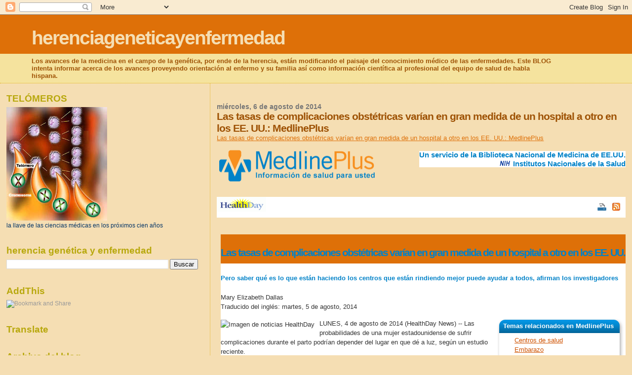

--- FILE ---
content_type: text/html; charset=UTF-8
request_url: https://herenciageneticayenfermedad.blogspot.com/b/stats?style=BLACK_TRANSPARENT&timeRange=ALL_TIME&token=APq4FmDO-27ImLdBTOnXG1FjRflqb6pWad2NBqDyAvaSzQF0flZCWDMiT5ffUZMttgVmzKAkafTUNdvs639nWcnKVf5RZ8uLBQ
body_size: -18
content:
{"total":15223643,"sparklineOptions":{"backgroundColor":{"fillOpacity":0.1,"fill":"#000000"},"series":[{"areaOpacity":0.3,"color":"#202020"}]},"sparklineData":[[0,22],[1,12],[2,12],[3,14],[4,8],[5,8],[6,6],[7,7],[8,6],[9,9],[10,8],[11,8],[12,38],[13,14],[14,9],[15,13],[16,8],[17,12],[18,14],[19,23],[20,86],[21,98],[22,29],[23,100],[24,88],[25,28],[26,47],[27,16],[28,18],[29,9]],"nextTickMs":4639}

--- FILE ---
content_type: text/html; charset=utf-8
request_url: https://www.google.com/recaptcha/api2/aframe
body_size: 269
content:
<!DOCTYPE HTML><html><head><meta http-equiv="content-type" content="text/html; charset=UTF-8"></head><body><script nonce="KrY55kAyfGrkzcZ8LNC5KQ">/** Anti-fraud and anti-abuse applications only. See google.com/recaptcha */ try{var clients={'sodar':'https://pagead2.googlesyndication.com/pagead/sodar?'};window.addEventListener("message",function(a){try{if(a.source===window.parent){var b=JSON.parse(a.data);var c=clients[b['id']];if(c){var d=document.createElement('img');d.src=c+b['params']+'&rc='+(localStorage.getItem("rc::a")?sessionStorage.getItem("rc::b"):"");window.document.body.appendChild(d);sessionStorage.setItem("rc::e",parseInt(sessionStorage.getItem("rc::e")||0)+1);localStorage.setItem("rc::h",'1769420787334');}}}catch(b){}});window.parent.postMessage("_grecaptcha_ready", "*");}catch(b){}</script></body></html>